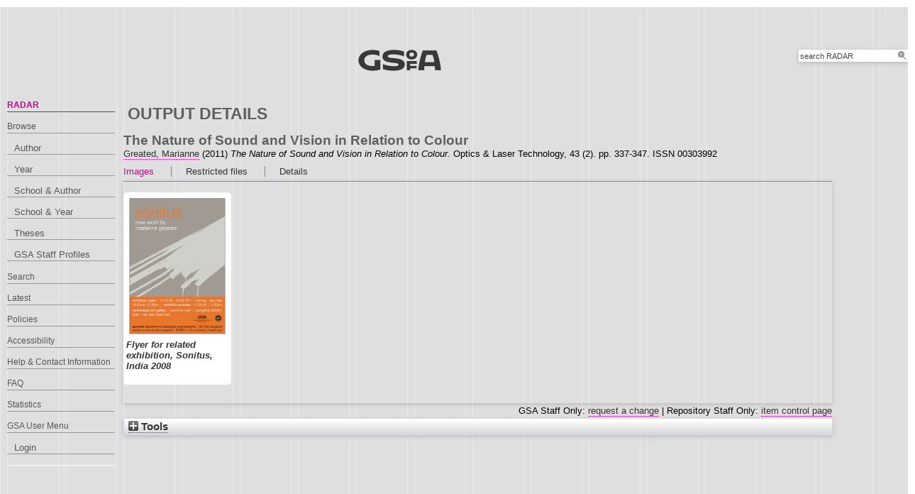

--- FILE ---
content_type: text/html; charset=utf-8
request_url: http://radar.gsa.ac.uk/2508/
body_size: 37399
content:
<!DOCTYPE html>
<html xmlns="http://www.w3.org/1999/xhtml">

  <head>
    <title> The Nature of Sound and Vision in Relation to Colour  - RADAR</title>
    

    <link rel="stylesheet" href="/style/style.css" />
    <link rel="stylesheet" href="/style/banner.css" />
    <link rel="stylesheet" href="/style/tabber.css" type="text/css" media="screen" />
    <link rel="stylesheet" href="/style/fancybox.css" />

    <meta name="eprints.eprintid" content="2508" />
<meta name="eprints.rev_number" content="19" />
<meta content="archive" name="eprints.eprint_status" />
<meta content="344" name="eprints.userid" />
<meta name="eprints.dir" content="00/00/00/25/08" />
<meta content="2012-11-19 14:11:58" name="eprints.datestamp" />
<meta content="2013-11-04 14:33:18" name="eprints.lastmod" />
<meta name="eprints.status_changed" content="2012-11-19 14:11:58" />
<meta name="eprints.type" content="article" />
<meta content="show" name="eprints.metadata_visibility" />
<meta name="eprints.creators_name" content="Greated, Marianne" />
<meta name="eprints.creators_id" content="M.Greated" />
<meta content="344" name="eprints.creators_browse_id" />
<meta content="The Nature of Sound and Vision in Relation to Colour" name="eprints.title" />
<meta name="eprints.ispublished" content="pub" />
<meta content="l2_pap" name="eprints.divisions" />
<meta content="l2_pap2" name="eprints.divisions2" />
<meta content="l1_sfa2" name="eprints.schools" />
<meta name="eprints.keywords" content="colour; senses; visual art; painting; sound; sound art; audio-visual; soundscape; interdisciplinary" />
<meta content="The increasing role of sound within the visual arts and the trend towards artworks with multiple media has demanded a heightened awareness of the audio-visual. This paper explores some of the fundamental physical properties of both sound and colour, their similarities and differences as well as how the audio and visual senses are related. Ways in which soundscapes have been combined with paintings in exhibitions by the author have been used to illustrate how the two media can be combined to enhance the overall artistic experience." name="eprints.abstract" />
<meta name="eprints.date" content="2011-03" />
<meta content="published" name="eprints.date_type" />
<meta content="Elsevier" name="eprints.publisher" />
<meta name="eprints.id_number" content="10.1016/j.optlastec.2009.06.005" />
<meta content="restricted" name="eprints.full_text_status" />
<meta name="eprints.publication" content="Optics &amp; Laser Technology" />
<meta content="43" name="eprints.volume" />
<meta name="eprints.number" content="2" />
<meta content="337-347" name="eprints.pagerange" />
<meta name="eprints.refereed" content="TRUE" />
<meta content="00303992" name="eprints.issn" />
<meta name="eprints.related_url_url" content="http://dx.doi.org/10.1016/j.optlastec.2009.06.005" />
<meta name="eprints.related_url_url" content="http://www.sciencedirect.com/science/article/pii/S0030399209001261" />
<meta name="eprints.dates_date" content="2011-03" />
<meta name="eprints.dates_date_type" content="published" />
<meta content="308" name="eprints.hoa_compliant" />
<meta content="2011-03" name="eprints.hoa_date_pub" />
<meta content="2016-04-06" name="eprints.hoa_date_fcd" />
<meta content="VoR" name="eprints.hoa_version_fcd" />
<meta content="FALSE" name="eprints.hoa_exclude" />
<meta name="eprints.citation" content="  The Nature of Sound and Vision in Relation to Colour  Greated, Marianne &lt;https://radar.gsa.ac.uk/view/creators/344.html&gt;  (2011) The Nature of Sound and Vision in Relation to Colour.  Optics &amp; Laser Technology, 43 (2).  pp. 337-347.  ISSN 00303992   " />
<meta content="https://radar.gsa.ac.uk/2508/4/Colour_paper_OLT.pdf" name="eprints.document_url" />
<meta content="https://radar.gsa.ac.uk/2508/11/ColourFlyer.jpg" name="eprints.document_url" />
<meta content="https://radar.gsa.ac.uk/2508/12/Sonitus_exhibition_flyer.jpg" name="eprints.document_url" />
<meta content="https://radar.gsa.ac.uk/2508/13/Sonitus_press_examples.pdf" name="eprints.document_url" />
<link rel="schema.DC" href="http://purl.org/DC/elements/1.0/" />
<meta name="DC.relation" content="https://radar.gsa.ac.uk/2508/" />
<meta name="DC.title" content="The Nature of Sound and Vision in Relation to Colour" />
<meta name="DC.creator" content="Greated, Marianne" />
<meta name="DC.description" content="The increasing role of sound within the visual arts and the trend towards artworks with multiple media has demanded a heightened awareness of the audio-visual. This paper explores some of the fundamental physical properties of both sound and colour, their similarities and differences as well as how the audio and visual senses are related. Ways in which soundscapes have been combined with paintings in exhibitions by the author have been used to illustrate how the two media can be combined to enhance the overall artistic experience." />
<meta content="Elsevier" name="DC.publisher" />
<meta content="2011-03" name="DC.date" />
<meta content="Article" name="DC.type" />
<meta name="DC.type" content="PeerReviewed" />
<meta name="DC.format" content="application/pdf" />
<meta name="DC.language" content="en" />
<meta name="DC.identifier" content="https://radar.gsa.ac.uk/2508/4/Colour_paper_OLT.pdf" />
<meta content="image/jpeg" name="DC.format" />
<meta content="en" name="DC.language" />
<meta name="DC.identifier" content="https://radar.gsa.ac.uk/2508/11/ColourFlyer.jpg" />
<meta content="image/jpeg" name="DC.format" />
<meta name="DC.language" content="en" />
<meta name="DC.identifier" content="https://radar.gsa.ac.uk/2508/12/Sonitus_exhibition_flyer.jpg" />
<meta name="DC.format" content="application/pdf" />
<meta content="en" name="DC.language" />
<meta content="https://radar.gsa.ac.uk/2508/13/Sonitus_press_examples.pdf" name="DC.identifier" />
<meta content="  The Nature of Sound and Vision in Relation to Colour  Greated, Marianne &lt;https://radar.gsa.ac.uk/view/creators/344.html&gt;  (2011) The Nature of Sound and Vision in Relation to Colour.  Optics &amp; Laser Technology, 43 (2).  pp. 337-347.  ISSN 00303992   " name="DC.identifier" />
<meta content="10.1016/j.optlastec.2009.06.005" name="DC.relation" />
<meta content="10.1016/j.optlastec.2009.06.005" name="DC.identifier" />
<!-- Highwire Press meta tags -->
<meta name="citation_title" content="The Nature of Sound and Vision in Relation to Colour" />
<meta name="citation_author" content="Greated, Marianne" />
<meta name="citation_publication_date" content="2011/03" />
<meta content="2012/11/19" name="citation_online_date" />
<meta content="Optics &amp; Laser Technology" name="citation_journal_title" />
<meta content="00303992" name="citation_issn" />
<meta name="citation_volume" content="43" />
<meta content="2" name="citation_issue" />
<meta name="citation_firstpage" content="337" />
<meta name="citation_lastpage" content="347" />
<meta name="citation_pdf_url" content="https://radar.gsa.ac.uk/2508/4/Colour_paper_OLT.pdf" />
<meta content="https://radar.gsa.ac.uk/2508/11/ColourFlyer.jpg" name="citation_pdf_url" />
<meta name="citation_pdf_url" content="https://radar.gsa.ac.uk/2508/12/Sonitus_exhibition_flyer.jpg" />
<meta content="https://radar.gsa.ac.uk/2508/13/Sonitus_press_examples.pdf" name="citation_pdf_url" />
<meta content="2011/03" name="citation_date" />
<meta content="2011/03" name="citation_cover_date" />
<meta name="citation_publisher" content="Elsevier" />
<meta name="citation_abstract" content="The increasing role of sound within the visual arts and the trend towards artworks with multiple media has demanded a heightened awareness of the audio-visual. This paper explores some of the fundamental physical properties of both sound and colour, their similarities and differences as well as how the audio and visual senses are related. Ways in which soundscapes have been combined with paintings in exhibitions by the author have been used to illustrate how the two media can be combined to enhance the overall artistic experience." />
<meta name="citation_language" content="en" />
<meta name="citation_keywords" content="colour; senses; visual art; painting; sound; sound art; audio-visual; soundscape; interdisciplinary" />
<!-- PRISM meta tags -->
<link href="https://www.w3.org/submissions/2020/SUBM-prism-20200910/" rel="schema.prism" />
<meta name="prism.dateReceived" content="2012-11-19T14:11:58" />
<meta content="2013-11-04T14:33:18" name="prism.modificationDate" />
<meta content="337-347" name="prism.pageRange" />
<meta content="337" name="prism.startingPage" />
<meta content="347" name="prism.endingPage" />
<meta content="00303992" name="prism.issn" />
<meta content="Optics &amp; Laser Technology" name="prism.publicationName" />
<meta name="prism.volume" content="43" />
<meta content="2" name="prism.number" />
<meta content="colour" name="prism.keyword" />
<meta name="prism.keyword" content="senses" />
<meta name="prism.keyword" content="visual art" />
<meta name="prism.keyword" content="painting" />
<meta name="prism.keyword" content="sound" />
<meta content="sound art" name="prism.keyword" />
<meta name="prism.keyword" content="audio-visual" />
<meta name="prism.keyword" content="soundscape" />
<meta content="interdisciplinary" name="prism.keyword" />
<link rel="canonical" href="https://radar.gsa.ac.uk/2508/" />
<link rel="alternate" href="https://radar.gsa.ac.uk/cgi/export/eprint/2508/Text/gsa-eprint-2508.txt" title="ASCII Citation" type="text/plain; charset=utf-8" />
<link rel="alternate" type="application/json; charset=utf-8" href="https://radar.gsa.ac.uk/cgi/export/eprint/2508/JSON/gsa-eprint-2508.js" title="JSON" />
<link rel="alternate" type="text/n3" href="https://radar.gsa.ac.uk/cgi/export/eprint/2508/RDFN3/gsa-eprint-2508.n3" title="RDF+N3" />
<link rel="alternate" type="text/plain" href="https://radar.gsa.ac.uk/cgi/export/eprint/2508/Refer/gsa-eprint-2508.refer" title="Refer" />
<link rel="alternate" type="text/plain" title="RDF+N-Triples" href="https://radar.gsa.ac.uk/cgi/export/eprint/2508/RDFNT/gsa-eprint-2508.nt" />
<link rel="alternate" title="Dublin Core" href="https://radar.gsa.ac.uk/cgi/export/eprint/2508/DC/gsa-eprint-2508.txt" type="text/plain; charset=utf-8" />
<link href="https://radar.gsa.ac.uk/cgi/export/eprint/2508/HTML/gsa-eprint-2508.html" title="HTML Citation" type="text/html; charset=utf-8" rel="alternate" />
<link type="application/rdf+xml" href="https://radar.gsa.ac.uk/cgi/export/eprint/2508/RDFXML/gsa-eprint-2508.rdf" title="RDF+XML" rel="alternate" />
<link type="application/vnd.eprints.data+xml; charset=utf-8" title="EP3 XML" href="https://radar.gsa.ac.uk/cgi/export/eprint/2508/XML/gsa-eprint-2508.xml" rel="alternate" />
<link rel="alternate" href="https://radar.gsa.ac.uk/cgi/export/eprint/2508/HTML_eprint/gsa-eprint-2508.html" title="HTML" type="text/html; charset=utf-8" />
<link type="text/xml; charset=utf-8" title="METS" href="https://radar.gsa.ac.uk/cgi/export/eprint/2508/METS/gsa-eprint-2508.xml" rel="alternate" />
<link rel="alternate" type="text/plain; charset=utf-8" href="https://radar.gsa.ac.uk/cgi/export/eprint/2508/EndNote/gsa-eprint-2508.enw" title="EndNote" />
<link type="text/xml; charset=utf-8" href="https://radar.gsa.ac.uk/cgi/export/eprint/2508/RIOXX2/gsa-eprint-2508.xml" title="RIOXX2 XML" rel="alternate" />
<link type="text/html; charset=utf-8" href="https://radar.gsa.ac.uk/cgi/export/eprint/2508/HTMLauthor/gsa-eprint-2508.html" title="HTML Citation (by author)" rel="alternate" />
<link type="text/plain; charset=utf-8" title="BibTeX" href="https://radar.gsa.ac.uk/cgi/export/eprint/2508/BibTeX/gsa-eprint-2508.bib" rel="alternate" />
<link rel="alternate" title="MPEG-21 DIDL" href="https://radar.gsa.ac.uk/cgi/export/eprint/2508/DIDL/gsa-eprint-2508.xml" type="text/xml; charset=utf-8" />
<link rel="alternate" type="text/plain; charset=utf-8" href="https://radar.gsa.ac.uk/cgi/export/eprint/2508/Simple/gsa-eprint-2508.txt" title="Simple Metadata" />
<link rel="alternate" title="OpenURL ContextObject" href="https://radar.gsa.ac.uk/cgi/export/eprint/2508/ContextObject/gsa-eprint-2508.xml" type="text/xml; charset=utf-8" />
<link rel="alternate" type="text/plain" href="https://radar.gsa.ac.uk/cgi/export/eprint/2508/RefWorks/gsa-eprint-2508.ref" title="RefWorks" />
<link type="text/plain" href="https://radar.gsa.ac.uk/cgi/export/eprint/2508/RIS/gsa-eprint-2508.ris" title="Reference Manager" rel="alternate" />
<link rel="alternate" type="text/javascript; charset=utf-8" href="https://radar.gsa.ac.uk/cgi/export/eprint/2508/BannerJavascript/gsa-eprint-2508.txt" title="Banner Javascript" />
<link rel="alternate" title="OpenURL ContextObject in Span" href="https://radar.gsa.ac.uk/cgi/export/eprint/2508/COinS/gsa-eprint-2508.txt" type="text/plain; charset=utf-8" />
<link rel="alternate" title="Multiline CSV" href="https://radar.gsa.ac.uk/cgi/export/eprint/2508/CSV/gsa-eprint-2508.csv" type="text/csv; charset=utf-8" />
<link type="text/xml; charset=utf-8" href="https://radar.gsa.ac.uk/cgi/export/eprint/2508/MODS/gsa-eprint-2508.xml" title="MODS" rel="alternate" />
<link rel="Top" href="https://radar.gsa.ac.uk/" />
    <link rel="Sword" href="https://radar.gsa.ac.uk/sword-app/servicedocument" />
    <link rel="SwordDeposit" href="https://radar.gsa.ac.uk/id/contents" />
    <link href="https://radar.gsa.ac.uk/cgi/search" rel="Search" type="text/html" />
    <link href="https://radar.gsa.ac.uk/cgi/opensearchdescription" type="application/opensearchdescription+xml" title="RADAR" rel="Search" />
    <script type="text/javascript">
// <![CDATA[
var eprints_http_root = "https://radar.gsa.ac.uk";
var eprints_http_cgiroot = "https://radar.gsa.ac.uk/cgi";
var eprints_oai_archive_id = "radar.gsa.ac.uk";
var eprints_logged_in = false;
var eprints_logged_in_userid = 0; 
var eprints_logged_in_username = ""; 
var eprints_logged_in_usertype = ""; 
var eprints_lang_id = "en";
// ]]></script>
    <style type="text/css">.ep_logged_in { display: none }</style>
    <link href="/style/auto-3.4.6.css?1768311710" rel="stylesheet" type="text/css" />
    <script type="text/javascript" src="/javascript/auto-3.4.6.js?1769006075">
//padder
</script>
    <!--[if lte IE 6]>
        <link rel="stylesheet" type="text/css" href="/style/ie6.css" />
   <![endif]-->
    <meta content="EPrints 3.4.6" name="Generator" />
    <meta http-equiv="Content-Type" content="text/html; charset=UTF-8" />
    <meta http-equiv="Content-Language" content="en" />
    <script type="text/javascript">
// <![CDATA[
var eprints_user_id = "false";
// ]]></script><style>.abstract_lists { display: none !important; } .ep_search_BatchList{ display: none; }</style>

    <link rel="icon" href="/favicon.ico" type="image/x-icon" />
    <link rel="shortcut icon" href="/favicon.ico" type="image/x-icon" />
   
    <style type="text/css">
      .ep_tm_pagetitle { margin: 0; }
    </style>

  </head>
  <body>
    
    <div class="ep_tm_header ep_noprint">

      <div id="header_wrapper">		
        <div class="ep_tm_logo">	
          <a href="http://www.gsa.ac.uk/"><img alt="The Glasgow School of Art" src="/images/logo2.png" /></a>	
<!--        </div> -->

        <div class="ep_tm_searchbar ep_noprint">
          <form method="get" accept-charset="utf-8" action="/cgi/facet/simple2" style="display:inline">
            <div class="search_bar">
              <span class="search_inputbox">
                <input class="ep_tm_searchbarbox" size="20" type="text" name="q" value="search RADAR" onfocus="this.value=''" />
                <input class="ep_tm_searchbarbutton" value="Search" type="submit" name="_action_search" />
              </span>
              <input type="hidden" name="_order" value="bytitle" />
              <input type="hidden" name="basic_srchtype" value="ALL" />
              <input type="hidden" name="_satisfyall" value="ALL" />
            </div>
          </form>
        </div>
</div> <!-- end logo -->			
        <div id="mainmenu">
          <div class="navigation_condensed mainmnu-holder">
            <ul>
              <li><a href="http://www.gsa.ac.uk/study/">Study</a></li>
              <li><a href="http://www.gsa.ac.uk/life/">Life</a></li>
              <li><a href="http://www.gsa.ac.uk/research/" class="current">Research</a></li>
              <li><a href="http://www.gsa.ac.uk/visit-gsa/">Visit GSA</a></li>
              <li><a href="http://www.gsa.ac.uk/about-gsa/">About GSA</a></li>
              <li><a href="http://www.gsa.ac.uk/support-gsa/">Support GSA</a></li>
            </ul>
          </div>
        </div>

      </div> <!-- header_wrapper-->
    </div>

    <div class="ep_tm_main">

      <div class="ep_tm_left_nav">
        <ul class="ep_tm_menu">
          <li><a href="http://radar.gsa.ac.uk" class="current">RADAR</a></li>
          <li><a href="http://radar.gsa.ac.uk/browse.html">Browse</a>
            <ul>
              <li><a href="http://radar.gsa.ac.uk/view/creators/">Author</a></li>
              <li><a href="http://radar.gsa.ac.uk/view/year/">Year</a></li>
              <li><a href="http://radar.gsa.ac.uk/view/divisions_and_creator/">School &amp; Author</a></li>
              <li><a href="http://radar.gsa.ac.uk/view/divisions/">School &amp; Year</a></li>
              <li><a href="http://radar.gsa.ac.uk/view/theses/">Theses</a></li>
              <li><a href="http://radar.gsa.ac.uk/view/user_profile/">GSA Staff Profiles</a></li>
            </ul>
          </li>
          <li><a href="http://radar.gsa.ac.uk/cgi/facet/simple2">Search</a></li>
          <li><a href="http://radar.gsa.ac.uk/cgi/latest_tool">Latest</a></li>
          <li><a href="http://radar.gsa.ac.uk/policies.html">Policies</a></li>
          <li><a href="http://radar.gsa.ac.uk/accessibility.html">Accessibility</a></li>
          <li><a href="http://radar.gsa.ac.uk/contact.html">Help &amp; Contact Information</a></li>
          <li><a href="http://radar.gsa.ac.uk/faq.html">FAQ</a></li>
          <li><a href="http://radar.gsa.ac.uk/stats.html">Statistics</a></li>
          <li><span class="ep_user_menu">GSA User Menu</span>
            <ul class="ep_tm_key_tools" id="ep_tm_menu_tools"><li class="ep_tm_key_tools_item"><a href="/cgi/users/home" class="ep_tm_key_tools_item_link">Login</a></li></ul>
          </li>
        </ul>
      </div>

      <div class="ep_tm_content">
        <div class="rte">
          <h2>Output details</h2>
          <div class="ep_summary_content"><div class="ep_summary_content_top"><div id="ep_summary_box_2" class="ep_summary_box abstract_lists"><div class="ep_summary_box_title"><div class="ep_no_js">Lists</div><div id="ep_summary_box_2_colbar" class="ep_only_js" style="display: none"><a onclick="EPJS_blur(event); EPJS_toggleSlideScroll('ep_summary_box_2_content',true,'ep_summary_box_2');EPJS_toggle('ep_summary_box_2_colbar',true);EPJS_toggle('ep_summary_box_2_bar',false);return false" class="ep_box_collapse_link" href="#"><img alt="-" border="0" src="/style/images/minus.png" /> Lists</a></div><div id="ep_summary_box_2_bar" class="ep_only_js"><a onclick="EPJS_blur(event); EPJS_toggleSlideScroll('ep_summary_box_2_content',false,'ep_summary_box_2');EPJS_toggle('ep_summary_box_2_colbar',false);EPJS_toggle('ep_summary_box_2_bar',true);return false" class="ep_box_collapse_link" href="#"><img alt="+" border="0" src="/style/images/plus.png" /> Lists</a></div></div><div class="ep_summary_box_body" id="ep_summary_box_2_content" style="display: none"><div id="ep_summary_box_2_content_inner"><div id="lists_2508" class="abstract_lists"></div>
	<script type="text/javascript">
		generateList(2508, false);
	</script>
</div></div></div></div><div class="ep_summary_content_left"></div><div class="ep_summary_content_right"></div><div class="ep_summary_content_main"><div class="ep_block">

  <!-- EPrints Services/adb 2013-11-12 http://servicesjira.eprints.org:8080/browse/GSA-69 -->
  <h3>The Nature of Sound and Vision in Relation to Colour</h3>


    <a href="https://radar.gsa.ac.uk/view/creators/344.html"><span class="person_name">Greated, Marianne</span></a>
  

(2011)

<em>The Nature of Sound and Vision in Relation to Colour.</em>


    Optics &amp; Laser Technology, 43 (2).
     pp. 337-347.
     ISSN 00303992
  

<!--
<if test=" ! type.one_of( 'patent','thesis' )">
  <if test="ispublished.one_of('unpub', 'submitted', 'inpress')"> (<print expr="ispublished"/>)</if>
</if>
-->
</div><table cellpadding="0" class="ep_tab_bar" cellspacing="0"><tr id="eprint.2508_tabs"><td class="ep_tab_selected" id="eprint.2508_tab_image"><table width="100%" border="0" cellspacing="0" cellpadding="0"><tr><td style="text-align: left;" width="100%"><a href="" onclick="return ep_showTab('eprint.2508','image' );">Images</a></td></tr></table></td><td class="ep_tab_spacer"><span class="ep_tab_spacer_span"> </span></td><td id="eprint.2508_tab_secure" class="ep_tab"><table cellspacing="0" cellpadding="0" width="100%" border="0"><tr><td style="text-align: left;" width="100%"><a onclick="return ep_showTab('eprint.2508','secure' );" href="">Restricted files</a></td></tr></table></td><td class="ep_tab_spacer"><span class="ep_tab_spacer_span"> </span></td><td class="ep_tab" id="eprint.2508_tab_metadata"><table width="100%" border="0" cellspacing="0" cellpadding="0"><tr><td style="text-align: left;" width="100%"><a href="" onclick="return ep_showTab('eprint.2508','metadata' );">Details</a></td></tr></table></td></tr></table><div class="ep_tab_panel" id="eprint.2508_panels"><div id="eprint.2508_panel_image"><div class="ep_block"><span><div class="doc_container ep_container_image"><span class="ep_lightbox_link ep_lightbox_link_image" title="
  &lt;span class=&quot;ep_document_citation&quot; xmlns=&quot;http://www.w3.org/1999/xhtml&quot; xmlns:cite=&quot;http://eprints.org/ep3/citation&quot; xmlns:epc=&quot;http://eprints.org/ep3/control&quot;&gt;
    &lt;a href=&quot;https://radar.gsa.ac.uk/2508/12/Sonitus_exhibition_flyer.jpg&quot; class=&quot;ep_document_link&quot;&gt;Flyer for related exhibition, Sonitus, India 2008&lt;/a&gt;
  &lt;/span&gt;
"><a rel="lightbox[icon_image]" title="  Flyer for related exhibition, Sonitus, India 2008 &lt;https://radar.gsa.ac.uk/2508/12/Sonitus_exhibition_flyer.jpg&gt;  " href="https://radar.gsa.ac.uk/2508/12.haslightboxThumbnailVersion/Sonitus_exhibition_flyer.jpg"><img class="ep_doc_icon" alt="[img]" border="0" src="https://radar.gsa.ac.uk/2508/12.haspreviewThumbnailVersion/Sonitus_exhibition_flyer.jpg" /></a><a rel="lightbox[link_image]" href="https://radar.gsa.ac.uk/2508/12.haslightboxThumbnailVersion/Sonitus_exhibition_flyer.jpg" title="  Flyer for related exhibition, Sonitus, India 2008 &lt;https://radar.gsa.ac.uk/2508/12/Sonitus_exhibition_flyer.jpg&gt;  ">Flyer for related exhibition, Sonitus, India 2008</a></span><div class="ep_document_info_image"></div></div></span></div></div><div id="eprint.2508_panel_secure" style="display: none"><div class="ep_block"><span><div class="doc_container ep_container_secure"><span title="
  &lt;span class=&quot;ep_document_citation&quot; xmlns=&quot;http://www.w3.org/1999/xhtml&quot; xmlns:cite=&quot;http://eprints.org/ep3/citation&quot; xmlns:epc=&quot;http://eprints.org/ep3/control&quot;&gt;
    &lt;a href=&quot;https://radar.gsa.ac.uk/2508/4/Colour_paper_OLT.pdf&quot; class=&quot;ep_document_link&quot;&gt;Journal Paper&lt;/a&gt;
  &lt;/span&gt;
" class="ep_lightbox_link ep_lightbox_link_secure"><a title="  Journal Paper &lt;https://radar.gsa.ac.uk/2508/4/Colour_paper_OLT.pdf&gt;  "><img src="https://radar.gsa.ac.uk/style/images/fileicons/application_pdf.png" border="0" alt="[img]" class="ep_doc_icon" /></a></span><div class="ep_document_info_secure">

<!-- document citation -->

<span class="ep_document_citation">
<span class="document_format">PDF (Journal Paper)</span>
<br /><span class="document_filename">Colour_paper_OLT.pdf</span>
 - Published Version

  


</span>

 (1MB)</div></div><div><form method="get" action="https://radar.gsa.ac.uk/cgi/request_doc" accept-charset="utf-8"><input type="hidden" id="docid" name="docid" value="1597" /><div><input value="Request a copy" name="_action_null" type="submit" class="ep_form_action_button" role="button" /> </div></form></div><div class="doc_container ep_container_secure"><span title="
  &lt;span class=&quot;ep_document_citation&quot; xmlns=&quot;http://www.w3.org/1999/xhtml&quot; xmlns:cite=&quot;http://eprints.org/ep3/citation&quot; xmlns:epc=&quot;http://eprints.org/ep3/control&quot;&gt;
    &lt;a class=&quot;ep_document_link&quot; href=&quot;https://radar.gsa.ac.uk/2508/11/ColourFlyer.jpg&quot;&gt;Flyer for Colour in Art, Design and Nature Conference, Edinburgh 2008&lt;/a&gt;
  &lt;/span&gt;
" class="ep_lightbox_link ep_lightbox_link_secure"><a title="  Flyer for Colour in Art, Design and Nature Conference, Edinburgh 2008 &lt;https://radar.gsa.ac.uk/2508/11/ColourFlyer.jpg&gt;  "><img src="https://radar.gsa.ac.uk/style/images/fileicons/image.png" border="0" alt="[img]" class="ep_doc_icon" /></a></span><div class="ep_document_info_secure">

<!-- document citation -->

<span class="ep_document_citation">
<span class="document_format">Image (JPEG) (Flyer for Colour in Art, Design and Nature Conference, Edinburgh 2008)</span>
<br /><span class="document_filename">ColourFlyer.jpg</span>
 - Supplemental Material

  


</span>

 (214kB)</div></div><div><form action="https://radar.gsa.ac.uk/cgi/request_doc" method="get" accept-charset="utf-8"><input id="docid" type="hidden" name="docid" value="8124" /><div><input value="Request a copy" name="_action_null" type="submit" role="button" class="ep_form_action_button" /> </div></form></div><div class="doc_container ep_container_secure"><span class="ep_lightbox_link ep_lightbox_link_secure" title="
  &lt;span class=&quot;ep_document_citation&quot; xmlns=&quot;http://www.w3.org/1999/xhtml&quot; xmlns:cite=&quot;http://eprints.org/ep3/citation&quot; xmlns:epc=&quot;http://eprints.org/ep3/control&quot;&gt;
    &lt;a class=&quot;ep_document_link&quot; href=&quot;https://radar.gsa.ac.uk/2508/13/Sonitus_press_examples.pdf&quot;&gt;Examples of press from exhibition Sonitus, India 2008&lt;/a&gt;
  &lt;/span&gt;
"><a title="  Examples of press from exhibition Sonitus, India 2008 &lt;https://radar.gsa.ac.uk/2508/13/Sonitus_press_examples.pdf&gt;  "><img alt="[img]" class="ep_doc_icon" src="https://radar.gsa.ac.uk/style/images/fileicons/application_pdf.png" border="0" /></a></span><div class="ep_document_info_secure">

<!-- document citation -->

<span class="ep_document_citation">
<span class="document_format">PDF (Examples of press from exhibition Sonitus, India 2008)</span>
<br /><span class="document_filename">Sonitus_press_examples.pdf</span>
 - Supplemental Material

  


</span>

 (7MB)</div></div><div><form action="https://radar.gsa.ac.uk/cgi/request_doc" method="get" accept-charset="utf-8"><input type="hidden" id="docid" value="8128" name="docid" /><div><input type="submit" class="ep_form_action_button" role="button" value="Request a copy" name="_action_null" /> </div></form></div></span></div></div><div id="eprint.2508_panel_metadata" style="display: none"><table class="ep_block metadata" cellpadding="3" border="0"><tr class="ep_table_row"><th valign="top" class="ep_row ep_table_header">Creators/Authors:</th><td class="ep_row ep_table_data" valign="top"><a href="https://radar.gsa.ac.uk/view/creators/344.html"><span class="person_name">Greated, Marianne</span></a></td></tr><tr class="ep_table_row"><th valign="top" class="ep_row ep_table_header">Abstract:</th><td valign="top" class="ep_row ep_table_data"><p class="ep_field_para">The increasing role of sound within the visual arts and the trend towards artworks with multiple media has demanded a heightened awareness of the audio-visual. This paper explores some of the fundamental physical properties of both sound and colour, their similarities and differences as well as how the audio and visual senses are related. Ways in which soundscapes have been combined with paintings in exhibitions by the author have been used to illustrate how the two media can be combined to enhance the overall artistic experience.</p></td></tr><tr class="ep_table_row"><th valign="top" class="ep_row ep_table_header">Output Type:</th><td class="ep_row ep_table_data" valign="top">Article</td></tr><tr class="ep_table_row"><th class="ep_row ep_table_header" valign="top">Uncontrolled Keywords:</th><td class="ep_row ep_table_data" valign="top">colour; senses; visual art; painting; sound; sound art; audio-visual; soundscape; interdisciplinary</td></tr><tr class="ep_table_row"><th class="ep_row ep_table_header" valign="top">Schools and Departments:</th><td valign="top" class="ep_row ep_table_data"><a href="https://radar.gsa.ac.uk/view/divisions2/l1=5Fsfa2/">School of Fine Art</a> &gt; <a href="https://radar.gsa.ac.uk/view/divisions2/l2=5Fpap2/">Painting &amp; Printmaking</a></td></tr><tr class="ep_table_row"><th class="ep_row ep_table_header" valign="top">Dates:</th><td valign="top" class="ep_row ep_table_data"><div class="ep_compound ep_dates"><div class="ep_compound_header_row"><div data-row-cell-index="0" class="ep_compound_header_cell">Date</div><div data-row-cell-index="0" class="ep_compound_header_cell">Date Type</div></div><div class="ep_compound_data_row" data-row-index="0"><div data-row-cell-index="0" class="ep_compound_data_row_cell">March 2011</div><div data-row-cell-index="1" class="ep_compound_data_row_cell">Published</div></div></div></td></tr><tr class="ep_table_row"><th valign="top" class="ep_row ep_table_header">Status:</th><td valign="top" class="ep_row ep_table_data">Published</td></tr><tr class="ep_table_row"><th class="ep_row ep_table_header" valign="top">Identification Number:</th><td valign="top" class="ep_row ep_table_data"><a target="_blank" href="https://doi.org/10.1016/j.optlastec.2009.06.005">10.1016/j.optlastec.2009.06.005</a></td></tr><tr class="ep_table_row"><th class="ep_row ep_table_header" valign="top">Related URLs:</th><td valign="top" class="ep_row ep_table_data"><ul><li><a href="http://dx.doi.org/10.1016/j.optlastec.2009.06.005">http://dx.doi.org/10.1016/j.optlastec.20...</a></li><li><a href="http://www.sciencedirect.com/science/article/pii/S0030399209001261">http://www.sciencedirect.com/science/art...</a></li></ul></td></tr><tr class="ep_table_row"><th valign="top" class="ep_row ep_table_header">Output ID:</th><td class="ep_row ep_table_data" valign="top">2508</td></tr><tr class="ep_table_row"><th class="ep_row ep_table_header" valign="top">Deposited By:</th><td valign="top" class="ep_row ep_table_data">
      

<span class="ep_name_citation"><span class="person_name">Marianne Greated</span></span>


</td></tr><tr class="ep_table_row"><th class="ep_row ep_table_header" valign="top">Deposited On:</th><td class="ep_row ep_table_data" valign="top">19 Nov 2012 14:11</td></tr><tr class="ep_table_row"><th valign="top" class="ep_row ep_table_header">Last Modified:</th><td class="ep_row ep_table_data" valign="top">04 Nov 2013 14:33</td></tr></table></div></div><div class="ep_block" style="text-align: right">GSA Staff Only: <a href="https://radar.gsa.ac.uk/cgi/users/home?screen=EPrint%3A%3AStaff%3A%3ARequestCorrection&amp;eprintid=2508">request a change</a> | Repository Staff Only: <a href="https://radar.gsa.ac.uk/cgi/users/home?screen=EPrint::View&amp;eprintid=2508">item control page</a></div></div><div class="ep_summary_content_bottom"><div id="ep_summary_box_1" class="ep_summary_box ep_plugin_summary_box_tools"><div class="ep_summary_box_title"><div class="ep_no_js">Tools</div><div id="ep_summary_box_1_colbar" class="ep_only_js" style="display: none"><a onclick="EPJS_blur(event); EPJS_toggleSlideScroll('ep_summary_box_1_content',true,'ep_summary_box_1');EPJS_toggle('ep_summary_box_1_colbar',true);EPJS_toggle('ep_summary_box_1_bar',false);return false" href="#" class="ep_box_collapse_link"><img alt="-" border="0" src="/style/images/minus.png" /> Tools</a></div><div id="ep_summary_box_1_bar" class="ep_only_js"><a class="ep_box_collapse_link" href="#" onclick="EPJS_blur(event); EPJS_toggleSlideScroll('ep_summary_box_1_content',false,'ep_summary_box_1');EPJS_toggle('ep_summary_box_1_colbar',false);EPJS_toggle('ep_summary_box_1_bar',true);return false"><img alt="+" border="0" src="/style/images/plus.png" /> Tools</a></div></div><div id="ep_summary_box_1_content" class="ep_summary_box_body" style="display: none"><div id="ep_summary_box_1_content_inner"><div style="margin-bottom: 1em" class="ep_block"><form accept-charset="utf-8" method="get" action="https://radar.gsa.ac.uk/cgi/export_redirect">
  <input name="eprintid" value="2508" id="eprintid" type="hidden" />
  <select aria-labelledby="box_tools_export_button" name="format">
    <option value="BibTeX">BibTeX</option>
    <option value="HTMLauthor">HTML Citation (by author)</option>
    <option value="RIOXX2">RIOXX2 XML</option>
    <option value="METS">METS</option>
    <option value="EndNote">EndNote</option>
    <option value="RefWorks">RefWorks</option>
    <option value="ContextObject">OpenURL ContextObject</option>
    <option value="DIDL">MPEG-21 DIDL</option>
    <option value="Simple">Simple Metadata</option>
    <option value="COinS">OpenURL ContextObject in Span</option>
    <option value="BannerJavascript">Banner Javascript</option>
    <option value="RIS">Reference Manager</option>
    <option value="MODS">MODS</option>
    <option value="CSV">Multiline CSV</option>
    <option value="RDFN3">RDF+N3</option>
    <option value="JSON">JSON</option>
    <option value="Text">ASCII Citation</option>
    <option value="Refer">Refer</option>
    <option value="RDFNT">RDF+N-Triples</option>
    <option value="HTML_eprint">HTML</option>
    <option value="RDFXML">RDF+XML</option>
    <option value="XML">EP3 XML</option>
    <option value="HTML">HTML Citation</option>
    <option value="DC">Dublin Core</option>
  </select>
  <input value="Export" class="ep_form_action_button" id="box_tools_export_button" type="submit" />
</form></div><div class="addtoany_share_buttons"><a href="https://www.addtoany.com/share?linkurl=https://radar.gsa.ac.uk/id/eprint/2508&amp;title=The Nature of Sound and Vision in Relation to Colour" target="_blank"><img class="ep_form_action_button" alt="Add to Any" src="/images/shareicon/a2a.svg" /></a><a target="_blank" href="https://www.addtoany.com/add_to/twitter?linkurl=https://radar.gsa.ac.uk/id/eprint/2508&amp;linkname=The Nature of Sound and Vision in Relation to Colour"><img class="ep_form_action_button" alt="Add to Twitter" src="/images/shareicon/twitter.svg" /></a><a target="_blank" href="https://www.addtoany.com/add_to/facebook?linkurl=https://radar.gsa.ac.uk/id/eprint/2508&amp;linkname=The Nature of Sound and Vision in Relation to Colour"><img src="/images/shareicon/facebook.svg" alt="Add to Facebook" class="ep_form_action_button" /></a><a href="https://www.addtoany.com/add_to/linkedin?linkurl=https://radar.gsa.ac.uk/id/eprint/2508&amp;linkname=The Nature of Sound and Vision in Relation to Colour" target="_blank"><img src="/images/shareicon/linkedin.svg" alt="Add to Linkedin" class="ep_form_action_button" /></a><a target="_blank" href="https://www.addtoany.com/add_to/pinterest?linkurl=https://radar.gsa.ac.uk/id/eprint/2508&amp;linkname=The Nature of Sound and Vision in Relation to Colour"><img alt="Add to Pinterest" class="ep_form_action_button" src="/images/shareicon/pinterest.svg" /></a><a target="_blank" href="https://www.addtoany.com/add_to/email?linkurl=https://radar.gsa.ac.uk/id/eprint/2508&amp;linkname=The Nature of Sound and Vision in Relation to Colour"><img src="/images/shareicon/email.svg" alt="Add to Email" class="ep_form_action_button" /></a></div></div></div></div></div><div class="ep_summary_content_after"></div></div>
        </div>
      </div>

      <div class="ep_tm_footer ep_noprint">
        <div class="clearfix">
          <div class="footer_logo">
            <img src="/images/footer_logo2.png" height="24" border="0" alt="Glasgow School of Art logo" />
          </div>
          <div class="footer_address">
            <h4>The Glasgow School of Art</h4>
            <p>167 Renfrew Street<br />Glasgow G3  6RQ<br />+44 (0) 141 353 4500<br />Charity number SC012490</p>
          </div>
        </div>
        <!--scrolling info bar-->
        <div id="scrolling_info" class="clearfix">
          <div id="scrolling_container">
            <div id="scrolling_links">
              <ul>
                <li><a href="http://www.gsahub.org/"><img src="/images/icon_hub.png" alt="icon" /></a></li>
                <li><a href="http://www.facebook.com/glasgowschoolofart"><img src="/images/icon_facebook.png" alt="icon" /></a></li>
                <li><a href="http://www.twitter.com/gsofa "><img src="/images/icon_twitter.png" alt="icon" /></a></li>
                <li><a href="http://www.youtube.com/glasgowschoolofart "><img src="/images/icon_youtube.png" alt="icon" /></a></li>
                <li><a href="http://vimeo.com/user2613117"><img src="/images/icon_vimeo.png" alt="icon" /></a></li>
                <li><a href="http://www.flickr.com/glasgowschoolart "><img src="/images/icon_flickr.png" alt="icon" /></a></li>
              </ul>
            </div>
          </div>			
        </div>
      </div> <!-- clearfix -->
    </div>

  </body>
</html>